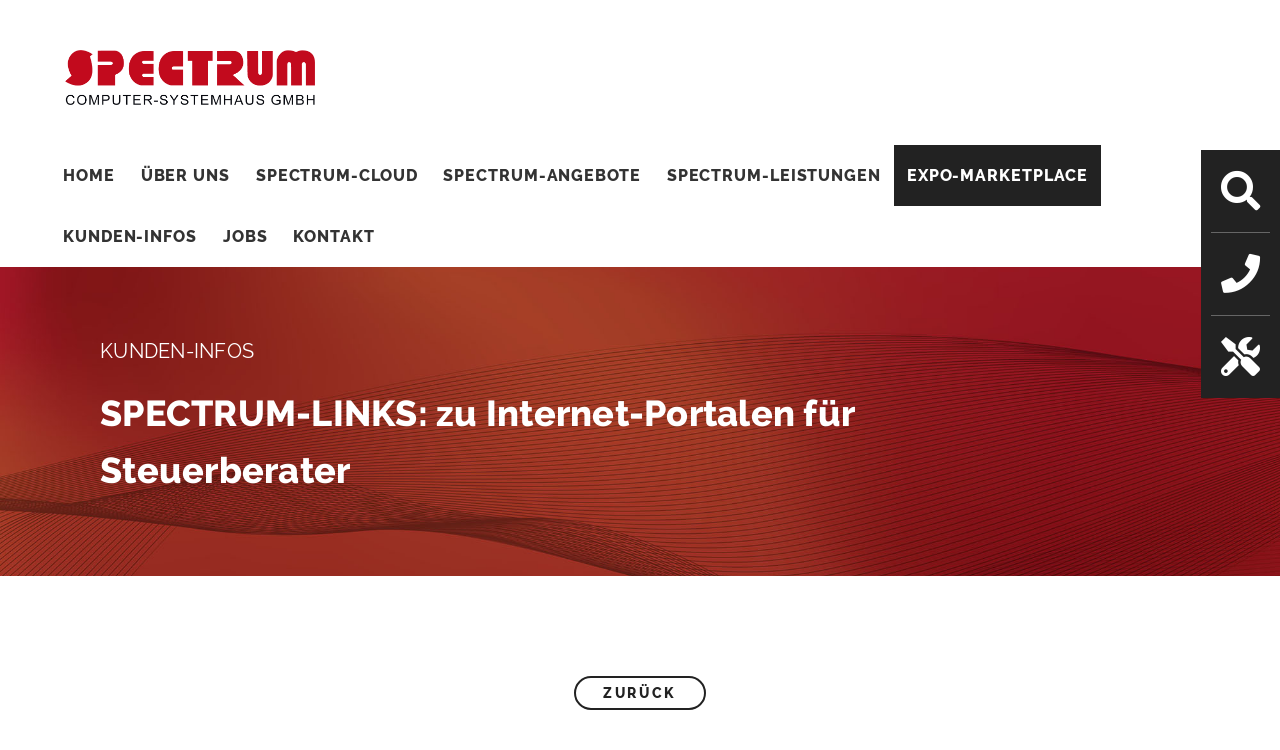

--- FILE ---
content_type: text/html; charset=utf-8
request_url: https://www.spectrum-news.de/stb-portale
body_size: 6176
content:
<!DOCTYPE html>
<html lang="de">
<head>

<meta charset="utf-8">
<!-- 
	This website is powered by TYPO3 - inspiring people to share!
	TYPO3 is a free open source Content Management Framework initially created by Kasper Skaarhoj and licensed under GNU/GPL.
	TYPO3 is copyright 1998-2026 of Kasper Skaarhoj. Extensions are copyright of their respective owners.
	Information and contribution at https://typo3.org/
-->

<base href="//www.spectrum-news.de">
<link rel="icon" href="/typo3conf/ext/tm_spectrum/Resources/Public/Icons/favicon.ico" type="image/vnd.microsoft.icon">

<meta name="generator" content="TYPO3 CMS">
<meta name="viewport" content="width=device-width, initial-scale=1">
<meta name="robots" content="index,follow">
<meta name="author" content="tm-webentwicklung GmbH, Düsseldorf">
<meta name="description" content="IT-Systemhaus für Steuerberatungs-, Wirtschaftsprüfungs- und Rechtsanwaltskanzleien. Spezialisiert auf IT-Outsourcing und IT-Security.
Bietet Cloud-basierte Lösungen aus dem eigenen Hochsicherheits-Rechenzentrum.
Spezialist für DATEV-Anwendungen, bietet mit SPECTRUM-ASP eine Alternative zu DATEVasp.
Bietet unabhängige, neutrale PARTNERasp-Lösungen.">
<meta name="keywords" content="IT-Systemhaus für Steuerberatungs-, Wirtschaftsprüfungs- und Rechtsanwaltskanzleien. Spezialisiert auf IT-Outsourcing und IT-Security.
Bietet Cloud-basierte Lösungen aus dem eigenen Hochsicherheits-Rechenzentrum.
Spezialist für DATEV-Anwendungen, bietet mit SPECTRUM-ASP eine Alternative zu DATEVasp.
Bietet unabhängige, neutrale PARTNERasp-Lösungen.">
<meta name="twitter:card" content="summary">


<link rel="stylesheet" href="/typo3conf/ext/tm_spectrum/Resources/Public/Js/fancybox/jquery.fancybox.min.css?1710144465" media="all">
<link rel="stylesheet" href="/typo3conf/ext/tm_spectrum/Resources/Public/Fonts/fontawesome-free/css/all.min.css?1710144465" media="all">
<link rel="stylesheet" href="/typo3conf/ext/tm_spectrum/Resources/Public/Css/Custom.css?1710755243" media="all">







<title>SPECTRUM COMPUTER SYSTEMHAUS GMBH &#124; LINKS: StB-Portale</title>    <meta name="verify-v1" content="" >
    <meta name="google-site-verification" content="" />
<link rel="canonical" href="https://www.spectrum-news.de/stb-portale"/>

</head>
<body id="body-224">
<!-- Start: Header -->
<div id="header">
    <div class="container-fluid">
        <div class="row">
            <div class="col-sm-12">
                <a href="/"><img class="img-fluid logo" src="/typo3conf/ext/tm_spectrum/Resources/Public/Img/logo-spectrum.png"></a>
            </div>
            <div class="nav-button"><span class="icon-bar"></span><span class="icon-bar"></span><span class="icon-bar"></span></div>
        </div>
    </div>
    <div class="container nav-slide">
        <div class="row">
            <div class="col-sm-12 navi nav-main">
                <ul class="nav-main-l1">
                    <li id="nav-item-12"><a href="/"><span>Home</span></a></li><li class="dropdown" id="nav-item-3"><a class="nav-level1"><span>Über uns</span></a><ul class="nav-main-l2 desktop"><li id="nav-item-8"><a href="/ueber-uns"><span>SPECTRUM – das Computer-Systemhaus</span></a></li><li id="nav-item-346"><a href="/spectrum-datev-1"><span>SPECTRUM & DATEV</span></a></li><li id="nav-item-9"><a href="/firmengeschichte"><span>40 jährige Firmengeschichte</span></a></li><li id="nav-item-20"><a href="/spectrum/persiflagen"><span>Persiflagen</span></a></li><li id="nav-item-10"><a href="/after-work"><span>SPECTRUM „after work“</span></a></li><li id="nav-item-125"><a href="/referenzen"><span>Kundenstimmen / Referenzen</span></a></li><li id="nav-item-19"><a href="/espectrum-1"><span>eSPECTRUM – das Schwesterunternehmen</span></a></li><li id="nav-item-11"><a href="/zeus"><span>Z.E.U.S.-IT-Partner-Verbund</span></a></li><li id="nav-item-21"><a href="/partner"><span>SPECTRUM-Partner und Lieferanten</span></a></li></ul></li><li class="dropdown" id="nav-item-18"><a class="nav-level1"><span>SPECTRUM-Cloud</span></a><ul class="nav-main-l2 desktop"><li id="nav-item-38"><a href="/rechenzentrum"><span>Das SPECTRUM-Rechenzentrum</span></a></li><li id="nav-item-379"><a href="/vorteile-von-cloud-server-hosting"><span>10 Vorteile von Cloud-Server-Hosting</span></a></li><li class="dropdown" id="nav-item-23"><span>SPECTRUM-ASP:</span><i class="fas fa-chevron-down"></i><ul class="nav-main-l3 desktop"><li id="nav-item-39"><a href="/application-service-providing"><span>SPECTRUM-ASP - Application-Service-Providing</span></a></li><li id="nav-item-44"><a href="/partner-asp"><span>SPECTRUM-ASP für Kanzleien</span></a></li><li id="nav-item-46"><a href="/mandanten-asp"><span>SPECTRUM-ASP für Unternehmen</span></a></li><li id="nav-item-45"><a href="/smartmandant"><span>smartMANDANT – Verbund-ASP für Mandanten</span></a></li></ul></li><li id="nav-item-40"><a href="/server-housing"><span>SPECTRUM-IaaS & SPECTRUM-Server-Housing</span></a></li><li id="nav-item-377"><a href="/cloud-server-hosting"><span>SPECTRUM Cloud-Server-Hosting</span></a></li><li class="dropdown" id="nav-item-24"><span>SPECTRUM-NET:</span><i class="fas fa-chevron-down"></i><ul class="nav-main-l3 desktop"><li id="nav-item-66"><a href="/spectrum-net-system"><span>SPECTRUM-NET – Internet-Zugangs-System</span></a></li><li id="nav-item-123"><a href="/gateway"><span>Zusatz: SPECTRUM-Gateway</span></a></li><li id="nav-item-124"><a href="/vpn"><span>"Work from Anywhere" Zusatz: VPN-Mobile / ASP-Anywhere</span></a></li><li id="nav-item-115"><a href="/tls"><span>Zusatz: "Zwangs-TLS"-E-Mail-Verschlüsselung</span></a></li><li id="nav-item-117"><a href="/pdf-mail"><span>Zusatz: PDF-Mail-Verschlüsselung</span></a></li><li id="nav-item-118"><a href="/e-mail-archivierung"><span>Zusatz: E-Mail-Archivierung</span></a></li></ul></li></ul></li><li class="dropdown" id="nav-item-5"><a class="nav-level1"><span>SPECTRUM-Angebote</span></a><ul class="nav-main-l2 desktop"><li id="nav-item-364"><a href="/spectrum-cloud-angebote"><span>SPECTRUM-Cloud-Angebote</span></a></li><li id="nav-item-378"><a href="/eauftrag"><span>eAUFTRAG - Auftragsbearbeitungs-Software</span></a></li><li class="dropdown" id="nav-item-340"><span>Telefonie-Lösungen</span><i class="fas fa-chevron-down"></i><ul class="nav-main-l3 desktop"><li id="nav-item-43"><a href="/cloud-telefonie"><span>SPECTRUM-Cloud-Telefonie</span></a></li><li id="nav-item-339"><a href="/angebote/computer-telefon-integration-cti"><span>Computer-Telefon-Integration "CTI"</span></a></li></ul></li><li id="nav-item-30"><a href="/cloud-backup-1"><span>SPECTRUM-Cloud-Backup</span></a></li><li id="nav-item-31"><a href="/webtresor"><span>SPECTRUM-WEBtresor – WEBakte – WEBschließfach</span></a></li><li id="nav-item-32"><a href="/ependelordner"><span>SPECTRUM-ePendelordner</span></a></li><li id="nav-item-206"><a href="/angebote/microsoft-spla"><span>SPECTRUM-Angebot: Microsoft SPLA</span></a></li><li class="dropdown" id="nav-item-281"><span>SPECTRUM-Angebot: Microsoft 365</span><i class="fas fa-chevron-down"></i><ul class="nav-main-l3 desktop"><li id="nav-item-207"><a href="/microsoft-365-2/spectrum-angebot-microsoft-365-im-spectrum-asp-system"><span>SPECTRUM-Angebot: Microsoft 365 im SPECTRUM-ASP-System</span></a></li><li id="nav-item-365"><a href="/microsoft-365-datenschutz"><span>Microsoft-365 & Datenschutz</span></a></li><li id="nav-item-278"><a href="/m365-schulung"><span>Warum Microsoft 365 & Schulungsangebote</span></a></li></ul></li><li id="nav-item-355"><a href="/spectrum-backup-fuer-m365"><span>SPECTRUM-Backup für M365</span></a></li></ul></li><li class="dropdown" id="nav-item-4"><a class="nav-level1"><span>SPECTRUM-Leistungen</span></a><ul class="nav-main-l2 desktop"><li id="nav-item-25"><a href="/digitalisierungs-consulting"><span>SPECTRUM-Consulting: Digitalisierungs-Prozesse</span></a></li><li id="nav-item-52"><a href="/service"><span>SPECTRUM-Service-Dienstleistungen</span></a></li><li id="nav-item-55"><a href="/rmm"><span>SPECTRUM-Managed-Services & Monitoring</span></a></li><li class="dropdown" id="nav-item-29"><span>lokale Server-Infrastrukturen von SPECTRUM</span><i class="fas fa-chevron-down"></i><ul class="nav-main-l3 desktop"><li id="nav-item-47"><a href="/server-angebote"><span>Hochleistungs-Server-Hardware</span></a></li><li id="nav-item-48"><a href="/storage-angebote"><span>Server Storages</span></a></li><li id="nav-item-51"><a href="/netzwerktechnik"><span>Netzwerktechnik und Firewalls</span></a></li></ul></li><li id="nav-item-54"><a href="/pcs-notebooks-monitore-1"><span>PCs & Notebooks & Monitore von SPECTRUM</span></a></li><li id="nav-item-344"><a href="/leistungen/spracherkennung"><span>Spracherkennung von SPECTRUM</span></a></li><li class="dropdown" id="nav-item-366"><span>Angebote für DATEV-Anwender</span><i class="fas fa-chevron-down"></i><ul class="nav-main-l3 desktop"><li id="nav-item-26"><a href="/datev-dms"><span>SPECTRUM-Consulting: DATEV-DMS</span></a></li><li id="nav-item-28"><a href="/datev-unternehmen-online"><span>SPECTRUM-Consulting: DATEV-Unternehmen-Online</span></a></li><li id="nav-item-205"><a href="/datevasp/datev-outsourcing"><span>DATEV-Outsourcing</span></a></li></ul></li></ul></li><li class="dropdown active" id="nav-item-190"><a class="nav-level1"><span>EXPO-Marketplace</span></a><ul class="nav-main-l2 desktop"><li id="nav-item-259"><a href="/expo"><span>EXPO-Marketplace - Online-Messe für Branchen-Software</span></a></li><li id="nav-item-273"><a href="/ergaenzende-software"><span>Tools   -   ergänzende Software</span></a></li><li class="active" id="nav-item-269"><a href="/links"><span>LINKS  -  nützliche Internat-Adressen</span></a></li><li id="nav-item-225"><a href="/kunden-infos/links-3-1"><span>EXPO: Links zu News-Tickern</span></a></li></ul></li><li class="dropdown" id="nav-item-6"><a class="nav-level1"><span>Kunden-Infos</span></a><ul class="nav-main-l2 desktop"><li id="nav-item-76"><a href="/rz-status"><span>RZ-Status/Störungen</span></a></li><li id="nav-item-367"><a href="/loesungs-links"><span>Links zu SPECTRUM-Lösungen</span></a></li><li id="nav-item-354"><a href="/ki-thema"><span>KI-Thema</span></a></li><li class="dropdown" id="nav-item-368"><span>E-Rechnungs-Thema</span><i class="fas fa-chevron-down"></i><ul class="nav-main-l3 desktop"><li id="nav-item-371"><a href="/e-rechnungspflicht"><span>E-Rechnungspflicht</span></a></li><li id="nav-item-372"><a href="/e-rechnung/vat-in-the-digital-age"><span>VAT in the Digital Age</span></a></li><li id="nav-item-373"><a href="/empfehlungen-von-spectrum-zur-e-rechnungspflicht"><span>Empfehlungen von SPECTRUM zur E-Rechnungspflicht</span></a></li><li id="nav-item-369"><a href="/viewer"><span>X-Rechnuns-Viewer</span></a></li><li id="nav-item-370"><a href="/e-rechnung/e-rechnung-gesetze-vorgaben"><span>E-Rechnung Gesetze & Vorgaben</span></a></li></ul></li><li class="dropdown" id="nav-item-111"><span>SPECTRUM-NEWS:</span><i class="fas fa-chevron-down"></i><ul class="nav-main-l3 desktop"><li id="nav-item-56"><a href="/kundeninformationen"><span>Auszüge von Kundeninformationen</span></a></li><li id="nav-item-57"><a href="/beste-kundeninfos"><span>„Das Beste“ der letzten Jahre</span></a></li></ul></li><li class="dropdown" id="nav-item-112"><span>KUNDENBEREICH:</span><i class="fas fa-chevron-down"></i><ul class="nav-main-l3 desktop"><li id="nav-item-58"><a href="/hinweise"><span>Hinweise & Glossar</span></a></li><li id="nav-item-64"><a href="/prospekte"><span>Prospekte</span></a></li><li id="nav-item-59"><a href="/leistungsbeschreibungen"><span>Leistungsbeschreibungen</span></a></li><li id="nav-item-60"><a href="/bedienungsanleitungen"><span>Bedienungsanleitungen</span></a></li><li id="nav-item-61"><a href="/downloads"><span>Downloads</span></a></li></ul></li><li class="dropdown" id="nav-item-113"><span>RECHTLICHES:</span><i class="fas fa-chevron-down"></i><ul class="nav-main-l3 desktop"><li id="nav-item-65"><a href="/dsgvo"><span>„Rund um" die EU-DSGVO</span></a></li><li id="nav-item-62"><a href="/datenschutzerklaerung"><span>Datenschutzerklärung</span></a></li></ul></li><li id="nav-item-63"><a href="/agb"><span>SPECTRUM-AGB</span></a></li></ul></li><li id="nav-item-103"><a href="/jobs"><span>Jobs</span></a></li><li id="nav-item-7"><a href="/kontakt"><span>Kontakt</span></a></li>
                    <li class="d-lg-none"><a href="/suche">Suche</a></li>
                    <li class="d-lg-none"><a href="tel:+492116956020"><span>0211 / 695 60 20 <i class="fas fa-phone"></i></span></a></li>
                    <li class="d-lg-none"><a href="https://get.teamviewer.com/spectrum-support" target="_blank"><span>SPECTRUM Support</span></a></li>
                </ul>
            </div>
        </div>
    </div>
</div>
<!-- End: Header -->



<!-- Start: Content Header -->
<div id="content-header-folge" class="container-section-red">
    <div class="container">
        <div class="row">
            <div class="col-lg-11">
                
<div id="c7139" class="frame frame-default frame-type-header frame-layout-0"><header><h4 class="">
                KUNDEN-INFOS
            </h4></header></div>


<div id="c7138" class="frame frame-default frame-type-header frame-layout-0"><header><h1 class="">
                SPECTRUM-LINKS: zu Internet-Portalen für Steuerberater
            </h1></header></div>


            </div>
        </div>
    </div>
</div>
<!-- End: Content Header -->
<!-- Start: Content Body -->
<div id="content-body">
    <!-- Start: container-section -->
    <div class="container-section">
        <div class="container">
            <div class="row">
                <div class="col-sm-12">
                    <!--TYPO3SEARCH_begin-->
                    
<div id="c10368" class="frame frame-default frame-type-text frame-layout-0"><p class="text-center"><a href="/links" class="btn btn-lg btn-outline-secondary">zurück</a></p><p>&nbsp;</p><p class="text-center">&nbsp;</p></div>

<div class="row">

        <div class="col-md-9">
    

    
        
            
<div id="c7157" class="frame frame-default frame-type-text frame-layout-0"><p><strong>DATEV-LEXinform/Info-Datenbank online</strong><br> Die tagesaktuellen Supportinformationen der Info-Datenbank stehen automatisch allen Anwendern zur Verfügung und bieten Hilfe zu allen DATEV-Programmen, zur Technik und Logistik.</p></div>


        
    
</div>

        <div class="col-md-3">
    

    
        
            
<div id="c7158" class="frame frame-default frame-type-text frame-layout-0"><p class="text-right"><a href="https://www.datev.de/dnlexom/client/app/index.html#/start" target="_blank" class="btn btn-lg btn-outline-secondary" rel="noreferrer">Start externer link</a></p></div>


        
    
</div>
</div>
<div class="row">

        <div class="col-md-9">
    

    
        
            
<div id="c7154" class="frame frame-default frame-type-text frame-layout-0"><p><strong>DATEV-Community</strong><br> Hier diskutieren die DATEV-Anwender über Vor- und Nachteile des DATEV-Angebotes</p></div>


        
    
</div>

        <div class="col-md-3">
    

    
        
            
<div id="c7153" class="frame frame-default frame-type-text frame-layout-0"><p class="text-right"><a href="https://www.datev-community.de" target="_blank" class="btn btn-lg btn-outline-secondary" rel="noreferrer">Start externer Link</a></p></div>


        
    
</div>
</div>
<div class="row">

        <div class="col-md-9">
    

    
        
            
<div id="c7150" class="frame frame-default frame-type-text frame-layout-0"><p><strong>Interessengemeinschaft der DATEV-Anwender e.V.&nbsp; IDA</strong></p></div>


        
    
</div>

        <div class="col-md-3">
    

    
        
            
<div id="c7149" class="frame frame-default frame-type-text frame-layout-0"><p class="text-right"><a href="https://www.idaev.com" target="_blank" class="btn btn-lg btn-outline-secondary" rel="noreferrer">Start externer Link</a></p></div>


        
    
</div>
</div>
<div class="row">

        <div class="col-md-9">
    

    
        
            
<div id="c7146" class="frame frame-default frame-type-text frame-layout-0"><p><strong>DATEV-Marktplatz</strong><br> Angebote von ergänzenden Software-Lösungen</p></div>


        
    
</div>

        <div class="col-md-3">
    

    
        
            
<div id="c7145" class="frame frame-default frame-type-text frame-layout-0"><p class="text-right"><a href="https://www.datev.de/web/de/m/marktplatz" target="_blank" class="btn btn-lg btn-outline-secondary" rel="noreferrer">Start externer Link</a></p></div>


        
    
</div>
</div>
<div class="row">

        <div class="col-md-9">
    

    
        
            
<div id="c7142" class="frame frame-default frame-type-text frame-layout-0"><p><strong>HAUFE-Shop</strong><br> vom HAUFE-Steuer-Office über HAUFE-Steuern bis hin HAUFE-Vertragsgestaltung</p></div>


        
    
</div>

        <div class="col-md-3">
    

    
        
            
<div id="c7141" class="frame frame-default frame-type-text frame-layout-0"><p class="text-right"><a href="https://shop.haufe.de/haufe-office" target="_blank" class="btn btn-lg btn-outline-secondary" rel="noreferrer">Start externen Link</a></p></div>


        
    
</div>
</div>
<div class="row">

        <div class="col-md-9">
    

    
        
            
<div id="c10339" class="frame frame-default frame-type-text frame-layout-0"><p><strong>Deutsche Steuerberatergenossenschaft (DEUS) eG</strong><br> ein Netzwerk für Steuerberater</p></div>


        
    
</div>

        <div class="col-md-3">
    

    
        
            
<div id="c10340" class="frame frame-default frame-type-text frame-layout-0"><p class="text-right"><a href="https://www.steuerberatergenossenschaft.de/" target="_blank" class="btn btn-lg btn-outline-secondary" rel="noreferrer">Start externer Link</a></p></div>


        
    
</div>
</div>
<div class="row">

        <div class="col-md-9">
    

    
        
            
<div id="c10585" class="frame frame-default frame-type-text frame-layout-0"><p><strong>Steuern mit Kopf</strong><br> "Steuern mit Kopf" ist der größte YouTube-Kanal rund um das Thema Steuern. Steuern sparen, Steuererklärung und Steuern planen mit einfachen Tipps und Tricks</p></div>


        
    
</div>

        <div class="col-md-3">
    

    
        
            
<div id="c10586" class="frame frame-default frame-type-text frame-layout-0"><p class="text-right"><a href="https://www.steuernmitkopf.de/" target="_blank" class="btn btn-lg btn-outline-secondary" rel="noreferrer">Start externer Link</a></p></div>


        
    
</div>
</div>

<div id="c7208" class="frame frame-default frame-type-image frame-layout-0 frame-space-before-medium frame-space-after-medium"><div class="ce-image ce-left ce-above"><div class="ce-gallery" data-ce-columns="1" data-ce-images="1"><div class="ce-row"><div class="ce-column"><figure class="image"><img class="image-embed-item" src="/fileadmin/user_upload/PRODUKT-Bilder/Roter-Strich.jpg" width="1000" height="5" loading="lazy" alt="" /></figure></div></div></div></div></div>


<div id="c10369" class="frame frame-default frame-type-text frame-layout-0"><p>&nbsp;</p><p class="text-center"><a href="/links" class="btn btn-lg btn-outline-secondary">zurück</a></p></div>


                    <!--TYPO3SEARCH_end-->
                </div>
            </div>
        </div>
    </div>
    <!-- End: container-section -->
</div>


<!-- Start: Footer -->
<div class="container-section-footer">
    <div class="container">
        <div class="row">
            <div class="col-md-6 col-lg-3 navi nav-footer">
                <ul class="nav-footer-l1"><li><a href="/"><span>Home / Startseite</span></a></li><li><a href="/ueber-uns"><span>SPECTRUM ... über uns</span></a></li><li><a href="/firmengeschichte"><span>über 30 Jahre SPECTRUM</span></a></li><li><a href="/spectrum/persiflagen"><span>SPECTRUM & DATEV</span></a></li><li><a href="/after-work"><span>SPECTRUM „Out of Business“</span></a></li><li><a href="/referenzen"><span>SPECTRUM-Referenzen</span></a></li><li><a href="/espectrum-1"><span>eSPECTRUM Internet-Solution</span></a></li><li><a href="/zeus"><span>Z.E.U.S.-Systemhausverbund</span></a></li><li class="spacer"></li><li><a href="/rechenzentrum"><span>SPECTRUM-Rechenzentrum</span></a></li><li><a href="/application-service-providing"><span>SPECTRUM-ASP</span></a></li><li><a href="/partner-asp"><span>SPECTRUM-ASP „Kanzlei“</span></a></li><li><a href="/mandanten-asp"><span>SPECTRUM-ASP „Mandant“</span></a></li><li><a href="/smartmandant"><span>SPECTRUM-smartMANDANT</span></a></li><li><a href="/spectrum-net-system"><span>SPECTRUM-NET</span></a></li></ul>
            </div>
            <div class="col-md-6 col-lg-3 navi nav-footer">
                <ul class="nav-footer-l1"><li><a href="/cloud-telefonie"><span>SPECTRUM-Cloud-Telefonie</span></a></li><li><a href="/cloud-backup-1"><span>SPECTRUM-Cloud-Backup</span></a></li><li><a href="/webtresor"><span>SPECTRUM-WEB-Tresor</span></a></li><li><a href="/ependelordner"><span>SPECTRUM-ePendelordner</span></a></li><li><a href="/microsoft-365-2/spectrum-angebot-microsoft-365-im-spectrum-asp-system"><span>SPECTRUM & Microsoft-365</span></a></li><li class="spacer"></li><li><a href="/digitalisierungs-consulting"><span>Consulting: Digitalisierung</span></a></li><li><a href="/datev-dms"><span>Consulting: DATEV-DMS</span></a></li><li><a href="/datev-unternehmen-online"><span>Consulting: DATEV-UO</span></a></li><li><a href="/lokale-server-infrastrukturen"><span>Service lokale Netze</span></a></li><li><a href="/rmm"><span>Manged-Services</span></a></li><li><a href="/server-angebote"><span>Server & Storages</span></a></li><li><a href="/pcs-notebooks-monitore-1"><span>PCs & Notebooks & Monitore</span></a></li></ul>
            </div>
            <div class="col-md-6 col-lg-3 navi nav-footer">
                <ul class="nav-footer-l1"><li><a href="/rz-status"><span>Status SPECTRUM-RZ</span></a></li><li><a href="/nachrichten"><span>SPECTRUM-NEWS</span></a></li><li><a href="/kundenbereich"><span>SPECTRUM-KUNDENBEREICH</span></a></li><li><a href="/kunden-infos/spectrum-expo"><span>SPECTRUM-EXPO</span></a></li><li class="spacer"></li><li><a href="/jobs"><span>Jobs bei SPECTRUM</span></a></li><li><a href="/kontakt"><span>Kontakt zu SPECTRUM</span></a></li><li><a href="/dsgvo"><span>„Rund um" die EU-DSGVO</span></a></li><li><a href="/agb"><span>SPECTRUM-AGBs</span></a></li><li><a href="/datenschutzerklaerung"><span>Datenschutzerklärung</span></a></li><li><a href="/kontakt"><span>Impressum</span></a></li></ul>
            </div>
            <div class="col-md-6 col-lg-3">
                <p>SPECTRUM COMPUTER-SYSTEMHAUS GMBH<br>
                    Max-Planck-Str. 17 <br>40699 Erkrath<br>
                    <span class="container-tel-fax">Telefon:</span> +49 (0) 211 695602-0 <br>
                    <span class="container-tel-fax">Telefax:</span> +49 (0) 211 695602-99<br>
                    <span class="container-tel-fax">E-Mail:</span> <a href="mailto: info@spectrum-news.de">info@spectrum-news.de</a></p>
            </div>
        </div>
    </div>
</div>
<!-- End: Footer -->
<!-- End: Info-nav -->
<div class="container-info-nav d-none d-lg-block">
    <ul>
        
                <li>
                    <div id="quicksearch-container">
                        <div id="quicksearch"> <i class="lupe fas fa-search"></i> </div>
                        <div id="quicksearchform">
                            

<form method="post" id="quicksearch-m" action="/suche?tx_indexedsearch_pi2%5Baction%5D=search&amp;tx_indexedsearch_pi2%5Bcontroller%5D=Search&amp;cHash=3af009bdc737c1b774861c1b008c01e4">
<div>
<input type="hidden" name="tx_indexedsearch_pi2[__referrer][@extension]" value="IndexedSearch" />
<input type="hidden" name="tx_indexedsearch_pi2[__referrer][@controller]" value="Search" />
<input type="hidden" name="tx_indexedsearch_pi2[__referrer][@action]" value="form" />
<input type="hidden" name="tx_indexedsearch_pi2[__referrer][arguments]" value="YTowOnt9f7db208166c00aab8c5796566f5d942493f36a4e" />
<input type="hidden" name="tx_indexedsearch_pi2[__referrer][@request]" value="{&quot;@extension&quot;:&quot;IndexedSearch&quot;,&quot;@controller&quot;:&quot;Search&quot;,&quot;@action&quot;:&quot;form&quot;}3b8519741a5a65a3e35876c3787718b833eddc43" />
<input type="hidden" name="tx_indexedsearch_pi2[__trustedProperties]" value="{&quot;search&quot;:{&quot;_sections&quot;:1,&quot;_freeIndexUid&quot;:1,&quot;pointer&quot;:1,&quot;ext&quot;:1,&quot;searchType&quot;:1,&quot;defaultOperand&quot;:1,&quot;mediaType&quot;:1,&quot;sortOrder&quot;:1,&quot;group&quot;:1,&quot;languageUid&quot;:1,&quot;desc&quot;:1,&quot;numberOfResults&quot;:1,&quot;extendedSearch&quot;:1,&quot;sword&quot;:1,&quot;submitButton&quot;:1}}ac8aac043fda1769d3282385b788d0fc3ba5e4fe" />
</div>

    <div class="tx-indexedsearch-hidden-fields">
        <input type="hidden" name="tx_indexedsearch_pi2[search][_sections]" value="0" />
        <input id="tx_indexedsearch_freeIndexUid" type="hidden" name="tx_indexedsearch_pi2[search][_freeIndexUid]" value="_" />
        <input id="tx_indexedsearch_pointer" type="hidden" name="tx_indexedsearch_pi2[search][pointer]" value="0" />
        <input type="hidden" name="tx_indexedsearch_pi2[search][ext]" value="" />
        <input type="hidden" name="tx_indexedsearch_pi2[search][searchType]" value="1" />
        <input type="hidden" name="tx_indexedsearch_pi2[search][defaultOperand]" value="0" />
        <input type="hidden" name="tx_indexedsearch_pi2[search][mediaType]" value="-1" />
        <input type="hidden" name="tx_indexedsearch_pi2[search][sortOrder]" value="rank_flag" />
        <input type="hidden" name="tx_indexedsearch_pi2[search][group]" value="" />
        <input type="hidden" name="tx_indexedsearch_pi2[search][languageUid]" value="0" />
        <input type="hidden" name="tx_indexedsearch_pi2[search][desc]" value="" />
        <input type="hidden" name="tx_indexedsearch_pi2[search][numberOfResults]" value="10" />
        <input type="hidden" name="tx_indexedsearch_pi2[search][extendedSearch]" value="" />
    </div>
    <input placeholder="Suchen" class="tx-indexedsearch-searchbox-sword" id="searchword" type="text" name="tx_indexedsearch_pi2[search][sword]" value="" /><input class="fa" id="searchsubmit" type="submit" value="Suchen" name="tx_indexedsearch_pi2[search][submitButton]" /><i class="lupe fas fa-search"></i>
</form>




                        </div>
                    </div>
                </li>
            
        <li>
            <div class="infocontainer">
                <div class="infoopen">
                    <i class="fas fa-phone"></i>
                </div>
                <div class="infowindow">
                    <a href="tel:+492116956020">0211 / 695 60 20</a>
                </div>
            </div>
        </li>
        <li>
            <div class="infocontainer">
                <div class="infoopen">
                    <i class="fas fa-tools"></i>
                </div>
                <div class="infowindow">
                    <a href="https://get.teamviewer.com/spectrum-support" target="_blank">SPECTRUM Support</a>
                </div>
            </div>
        </li>
    </ul>
</div>
<!-- End: Info-nav -->


<span class="d-none d-xl-block"></span>
<span class="d-none d-lg-block d-xl-none"></span>
<span class="d-none d-md-block d-lg-none"></span>
<span class="d-none d-sm-block d-md-none"></span>
<span class="d-block d-xs-block d-sm-none"></span>
<script src="/typo3conf/ext/tm_spectrum/Resources/Public/Js/jquery-3.2.1.min.js?1710144465"></script>
<script src="/typo3conf/ext/tm_spectrum/Resources/Public/Js/fancybox/jquery.fancybox.min.js?1710144465"></script>
<script src="/typo3conf/ext/tm_spectrum/Resources/Public/Js/slick/slick.min.js?1710144465"></script>
<script src="/typo3conf/ext/tm_spectrum/Resources/Public/Js/waypoints/jquery.waypoints.min.js?1710144465"></script>
<script src="/typo3conf/ext/tm_spectrum/Resources/Public/Js/waypoints/shortcuts/sticky.min.js?1710144465"></script>

<script src="/typo3conf/ext/tm_spectrum/Resources/Public/Js/Custom.js?1710512579"></script>



</body>
</html>

--- FILE ---
content_type: application/javascript; charset=utf-8
request_url: https://www.spectrum-news.de/typo3conf/ext/tm_spectrum/Resources/Public/Js/Custom.js?1710512579
body_size: 816
content:
(function ($) {
    "use strict";

    var items = {
        "navButton"             : ".nav-button",
        "navSlide"              : ".nav-slide",
        "navMeta"               : ".navi.nav-meta",
        "navCountry"            : ".navi.nav-country",
        "navLang"               : ".navi.nav-lang",
        "navSub"                : ".navi.nav-sub > ul",
        "heroSlider"            : "#hero-slider .slider-container",
        "navSticky"             : ".header-bottom",
        "navMainLi"             : ".nav-main li",
        "quickSearchButton"     : "#quicksearch",
        "quickSearchForm"       : "#quicksearchform",
        "infoNavButton"         : ".infoopen",
        "infoNavWindow"         : ".infowindow"
    };

    $(document).ready(function ($) {
        // Breakpoints
        var breakpoint;
        if ($("span.d-xl-block").css("display") == "block")
            breakpoint = "xl";
        if ($("span.d-lg-block").css("display") == "block")
            breakpoint = "lg";
        if ($("span.d-md-block").css("display") == "block")
            breakpoint = "md";
        if ($("span.d-sm-block").css("display") == "block")
            breakpoint = "sm";
        if ($("span.d-xs-block").css("display") == "block")
            breakpoint = "xs";

        // Open links in new window
        $("a.neues_fenster, a[rel=external]").attr("target", "_blank");

        // navigation
        $(items["navButton"]).on("click", function (e) {
            e.preventDefault();
            $(this).toggleClass("active");
            $(items["navSlide"]).toggleClass("active");
            $(items["navSlide"]).slideToggle(700);
        });

        var sticky = new Waypoint.Sticky({
            element: $(items["navSlide"])[0]
        });

        // homepage slider
        if ($(items["heroSlider"]).length !== 0)
        {
            var $homeSlider = $(items["heroSlider"]).slick({
                arrows: true,
                dots: false,
                slidesToShow: 1,
                slidesToScroll: 1,
                autoplay: true
            });
        }

        // quicksearch
        if ( $( items["quickSearchForm"] ).length !== 0 )
        {
            $( items["quickSearchButton"] ).on( "click", function ( e ) {
                if ( $( items["quickSearchForm"] ).is(":visible") )
                {
                    $( items["quickSearchForm"] ).fadeOut( 200 );
                }
                else
                {
                    $( items["quickSearchForm"] ).fadeIn( 200, function ( e ) {
                        $( this ).find( '#searchword' ).focus();
                    });
                }
            });

            $( items["quickSearchForm"] ).on( "focusout", function ( e ) {
                    $( this ).fadeOut( 200 );
            });
        }
        // info nav
        $( items["infoNavButton"] ).each( function( index, elem ) {
            $( elem ).on( "click", function ( e ) {
                var $infoNavWindow = $( this ).parent().find( items["infoNavWindow"] );
                if ( $infoNavWindow.is( ":visible" ) )
                {
                    $infoNavWindow.fadeOut( 200 );
                }
                else
                {
                    $infoNavWindow.fadeIn( 200 );
                }
                $infoNavWindow.on( "mouseleave", function ( e ) {
                    $( this ).fadeOut( 200 );
                });
            });
        });
        
        // Rechtsklick auf Videos ausschalten
        $("video").bind("contextmenu",function() { return false; });

    });


    $(window).on("load", function () {

    });

}(jQuery));
